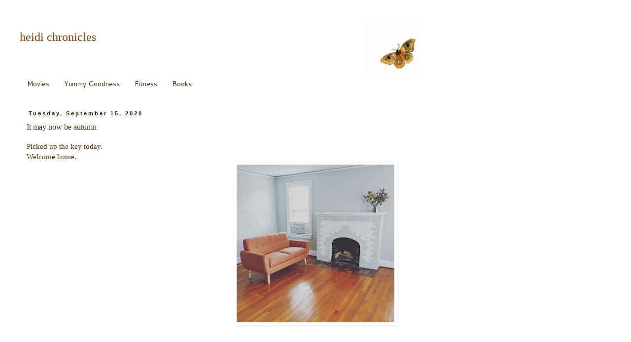

--- FILE ---
content_type: text/html; charset=UTF-8
request_url: https://www.heidichronicles.net/2020/09/it-may-now-be-autumn.html
body_size: 16207
content:
<!DOCTYPE html>
<html class='v2' dir='ltr' xmlns='http://www.w3.org/1999/xhtml' xmlns:b='http://www.google.com/2005/gml/b' xmlns:data='http://www.google.com/2005/gml/data' xmlns:expr='http://www.google.com/2005/gml/expr'>
<head>
<link href='https://www.blogger.com/static/v1/widgets/335934321-css_bundle_v2.css' rel='stylesheet' type='text/css'/>
<meta content='IE=EmulateIE7' http-equiv='X-UA-Compatible'/>
<meta content='width=1100' name='viewport'/>
<meta content='text/html; charset=UTF-8' http-equiv='Content-Type'/>
<meta content='blogger' name='generator'/>
<link href='https://www.heidichronicles.net/favicon.ico' rel='icon' type='image/x-icon'/>
<link href='http://www.heidichronicles.net/2020/09/it-may-now-be-autumn.html' rel='canonical'/>
<link rel="alternate" type="application/atom+xml" title="heidi chronicles - Atom" href="https://www.heidichronicles.net/feeds/posts/default" />
<link rel="alternate" type="application/rss+xml" title="heidi chronicles - RSS" href="https://www.heidichronicles.net/feeds/posts/default?alt=rss" />
<link rel="service.post" type="application/atom+xml" title="heidi chronicles - Atom" href="https://www.blogger.com/feeds/1156389787239629354/posts/default" />

<link rel="alternate" type="application/atom+xml" title="heidi chronicles - Atom" href="https://www.heidichronicles.net/feeds/5130782851596919882/comments/default" />
<!--Can't find substitution for tag [blog.ieCssRetrofitLinks]-->
<link href='https://blogger.googleusercontent.com/img/b/R29vZ2xl/AVvXsEhLTC83PAl9WcukyFae-tZOTh9cnl98VidOfvvhhSbZkPREE6csVRQO9zqCRsaVUxfXmOKcFzPW8Jg2-3CANu80Sp3WfdHAO-wwrdNguTLLImzPdXIaJWxZZlPI891_Maa-P6iM1X0TAGI/s320/IMG_20200915_194950_498.jpg' rel='image_src'/>
<meta content='http://www.heidichronicles.net/2020/09/it-may-now-be-autumn.html' property='og:url'/>
<meta content='It may now be autumn' property='og:title'/>
<meta content='Picked up the key today. Welcome home.' property='og:description'/>
<meta content='https://blogger.googleusercontent.com/img/b/R29vZ2xl/AVvXsEhLTC83PAl9WcukyFae-tZOTh9cnl98VidOfvvhhSbZkPREE6csVRQO9zqCRsaVUxfXmOKcFzPW8Jg2-3CANu80Sp3WfdHAO-wwrdNguTLLImzPdXIaJWxZZlPI891_Maa-P6iM1X0TAGI/w1200-h630-p-k-no-nu/IMG_20200915_194950_498.jpg' property='og:image'/>
<title>heidi chronicles: It may now be autumn</title>
<script type='text/javascript'>

  var _gaq = _gaq || [];
  _gaq.push(['_setAccount', 'UA-35667115-1']);
  _gaq.push(['_setDomainName', 'blogspot.com']);
  _gaq.push(['_setAllowLinker', true]);
  _gaq.push(['_trackPageview']);

  (function() {
    var ga = document.createElement('script'); ga.type = 'text/javascript'; ga.async = true;
    ga.src = ('https:' == document.location.protocol ? 'https://ssl' : 'http://www') + '.google-analytics.com/ga.js';
    var s = document.getElementsByTagName('script')[0]; s.parentNode.insertBefore(ga, s);
  })();

</script>
<style type='text/css'>@font-face{font-family:'Cantarell';font-style:normal;font-weight:400;font-display:swap;src:url(//fonts.gstatic.com/s/cantarell/v18/B50NF7ZDq37KMUvlO015gqJrPqySLbYf.woff2)format('woff2');unicode-range:U+0100-02BA,U+02BD-02C5,U+02C7-02CC,U+02CE-02D7,U+02DD-02FF,U+0304,U+0308,U+0329,U+1D00-1DBF,U+1E00-1E9F,U+1EF2-1EFF,U+2020,U+20A0-20AB,U+20AD-20C0,U+2113,U+2C60-2C7F,U+A720-A7FF;}@font-face{font-family:'Cantarell';font-style:normal;font-weight:400;font-display:swap;src:url(//fonts.gstatic.com/s/cantarell/v18/B50NF7ZDq37KMUvlO015jKJrPqySLQ.woff2)format('woff2');unicode-range:U+0000-00FF,U+0131,U+0152-0153,U+02BB-02BC,U+02C6,U+02DA,U+02DC,U+0304,U+0308,U+0329,U+2000-206F,U+20AC,U+2122,U+2191,U+2193,U+2212,U+2215,U+FEFF,U+FFFD;}</style>
<style id='page-skin-1' type='text/css'><!--
/*
-----------------------------------------------
Blogger Template Style
Name:     Simple
Designer: Blogger
URL:      www.blogger.com
----------------------------------------------- */
/* Content
----------------------------------------------- */
body {
font: normal normal 14px 'Palatino Linotype', Palatino, serif;
color: #572c00;
background: #ffffff none repeat scroll top left;
padding: 0 0 0 0;
}
html body .region-inner {
min-width: 0;
max-width: 100%;
width: auto;
}
h2 {
font-size: 22px;
}
a:link {
text-decoration:none;
color: #ff8304;
}
a:visited {
text-decoration:none;
color: #680000;
}
a:hover {
text-decoration:underline;
color: #990000;
}
.body-fauxcolumn-outer .fauxcolumn-inner {
background: transparent none repeat scroll top left;
_background-image: none;
}
.body-fauxcolumn-outer .cap-top {
position: absolute;
z-index: 1;
height: 400px;
width: 100%;
}
.body-fauxcolumn-outer .cap-top .cap-left {
width: 100%;
background: transparent none repeat-x scroll top left;
_background-image: none;
}
.content-outer {
-moz-box-shadow: 0 0 0 rgba(0, 0, 0, .15);
-webkit-box-shadow: 0 0 0 rgba(0, 0, 0, .15);
-goog-ms-box-shadow: 0 0 0 #333333;
box-shadow: 0 0 0 rgba(0, 0, 0, .15);
margin-bottom: 1px;
}
.content-inner {
padding: 10px 40px;
}
.content-inner {
background-color: #ffffff;
}
/* Header
----------------------------------------------- */
.header-outer {
background: transparent none repeat-x scroll 0 -400px;
_background-image: none;
}
.Header h1 {
font: normal normal 24px Georgia, Utopia, 'Palatino Linotype', Palatino, serif;
color: #8e4600;
text-shadow: 0 0 0 rgba(0, 0, 0, .2);
}
.Header h1 a {
color: #8e4600;
}
.Header .description {
font-size: 18px;
color: #ea9999;
}
.header-inner .Header .titlewrapper {
padding: 22px 0;
}
.header-inner .Header .descriptionwrapper {
padding: 0 0;
}
/* Tabs
----------------------------------------------- */
.tabs-inner .section:first-child {
border-top: 0 solid transparent;
}
.tabs-inner .section:first-child ul {
margin-top: -1px;
border-top: 1px solid transparent;
border-left: 1px solid transparent;
border-right: 1px solid transparent;
}
.tabs-inner .widget ul {
background: transparent none repeat-x scroll 0 -800px;
_background-image: none;
border-bottom: 1px solid transparent;
margin-top: 0;
margin-left: -30px;
margin-right: -30px;
}
.tabs-inner .widget li a {
display: inline-block;
padding: .6em 1em;
font: normal normal 14px Cantarell;
color: #572c00;
border-left: 1px solid #ffffff;
border-right: 1px solid transparent;
}
.tabs-inner .widget li:first-child a {
border-left: none;
}
.tabs-inner .widget li.selected a, .tabs-inner .widget li a:hover {
color: #572c00;
background-color: #eeeeee;
text-decoration: none;
}
/* Columns
----------------------------------------------- */
.main-outer {
border-top: 0 solid transparent;
}
.fauxcolumn-left-outer .fauxcolumn-inner {
border-right: 1px solid transparent;
}
.fauxcolumn-right-outer .fauxcolumn-inner {
border-left: 1px solid transparent;
}
/* Headings
----------------------------------------------- */
div.widget > h2,
div.widget h2.title {
margin: 0 0 1em 0;
font: normal bold 11px 'Trebuchet MS',Trebuchet,Verdana,sans-serif;
color: #4a2500;
}
/* Widgets
----------------------------------------------- */
.widget .zippy {
color: #4a2500;
text-shadow: 2px 2px 1px rgba(0, 0, 0, .1);
}
.widget .popular-posts ul {
list-style: none;
}
/* Posts
----------------------------------------------- */
h2.date-header {
font: normal bold 11px Arial, Tahoma, Helvetica, FreeSans, sans-serif;
}
.date-header span {
background-color: transparent;
color: #2c1701;
padding: 0.4em;
letter-spacing: 3px;
margin: inherit;
}
.main-inner {
padding-top: 35px;
padding-bottom: 65px;
}
.main-inner .column-center-inner {
padding: 0 0;
}
.main-inner .column-center-inner .section {
margin: 0 1em;
}
.post {
margin: 0 0 45px 0;
}
h3.post-title, .comments h4 {
font: normal normal 16px Georgia, Utopia, 'Palatino Linotype', Palatino, serif;
margin: .75em 0 0;
}
.post-body {
font-size: 110%;
line-height: 1.4;
position: relative;
}
.post-body img, .post-body .tr-caption-container, .Profile img, .Image img,
.BlogList .item-thumbnail img {
padding: 2px;
background: transparent;
border: 1px solid transparent;
-moz-box-shadow: 1px 1px 5px rgba(0, 0, 0, .1);
-webkit-box-shadow: 1px 1px 5px rgba(0, 0, 0, .1);
box-shadow: 1px 1px 5px rgba(0, 0, 0, .1);
}
.post-body img, .post-body .tr-caption-container {
padding: 5px;
}
.post-body .tr-caption-container {
color: #572c00;
}
.post-body .tr-caption-container img {
padding: 0;
background: transparent;
border: none;
-moz-box-shadow: 0 0 0 rgba(0, 0, 0, .1);
-webkit-box-shadow: 0 0 0 rgba(0, 0, 0, .1);
box-shadow: 0 0 0 rgba(0, 0, 0, .1);
}
.post-header {
margin: 0 0 1.5em;
line-height: 1.6;
font-size: 90%;
}
.post-footer {
margin: 20px -2px 0;
padding: 5px 10px;
color: #660000;
background-color: transparent;
border-bottom: 1px solid transparent;
line-height: 1.6;
font-size: 90%;
}
#comments .comment-author {
padding-top: 1.5em;
border-top: 1px solid transparent;
background-position: 0 1.5em;
}
#comments .comment-author:first-child {
padding-top: 0;
border-top: none;
}
.avatar-image-container {
margin: .2em 0 0;
}
#comments .avatar-image-container img {
border: 1px solid transparent;
}
/* Comments
----------------------------------------------- */
.comments .comments-content .icon.blog-author {
background-repeat: no-repeat;
background-image: url([data-uri]);
}
.comments .comments-content .loadmore a {
border-top: 1px solid #4a2500;
border-bottom: 1px solid #4a2500;
}
.comments .comment-thread.inline-thread {
background-color: transparent;
}
.comments .continue {
border-top: 2px solid #4a2500;
}
/* Accents
---------------------------------------------- */
.section-columns td.columns-cell {
border-left: 1px solid transparent;
}
.blog-pager {
background: transparent url(//www.blogblog.com/1kt/simple/paging_dot.png) repeat-x scroll top center;
}
.blog-pager-older-link, .home-link,
.blog-pager-newer-link {
background-color: #ffffff;
padding: 5px;
}
.footer-outer {
border-top: 1px dashed #bbbbbb;
}
/* Mobile
----------------------------------------------- */
body.mobile  {
background-size: auto;
}
.mobile .body-fauxcolumn-outer {
background: transparent none repeat scroll top left;
}
.mobile .body-fauxcolumn-outer .cap-top {
background-size: 100% auto;
}
.mobile .content-outer {
-webkit-box-shadow: 0 0 3px rgba(0, 0, 0, .15);
box-shadow: 0 0 3px rgba(0, 0, 0, .15);
}
.mobile .tabs-inner .widget ul {
margin-left: 0;
margin-right: 0;
}
.mobile .post {
margin: 0;
}
.mobile .main-inner .column-center-inner .section {
margin: 0;
}
.mobile .date-header span {
padding: 0.1em 10px;
margin: 0 -10px;
}
.mobile h3.post-title {
margin: 0;
}
.mobile .blog-pager {
background: transparent none no-repeat scroll top center;
}
.mobile .footer-outer {
border-top: none;
}
.mobile .main-inner, .mobile .footer-inner {
background-color: #ffffff;
}
.mobile-index-contents {
color: #572c00;
}
.mobile-link-button {
background-color: #ff8304;
}
.mobile-link-button a:link, .mobile-link-button a:visited {
color: #ff8304;
}
.mobile .tabs-inner .section:first-child {
border-top: none;
}
.mobile .tabs-inner .PageList .widget-content {
background-color: #eeeeee;
color: #572c00;
border-top: 1px solid transparent;
border-bottom: 1px solid transparent;
}
.mobile .tabs-inner .PageList .widget-content .pagelist-arrow {
border-left: 1px solid transparent;
}
blockquote{
display: block;
padding-left: 50px;
background-image: url(//4.bp.blogspot.com/-YNXZWeb3oKI/T70e7eob6yI/AAAAAAAAAy8/3BWft-8FMY8/s1600/OpenQuote.JPG);
background-repeat: no-repeat;
background-position: top left;
font-family:Georgia
}
p{text-indent:25px;}
--></style>
<link href='https://www.blogger.com/dyn-css/authorization.css?targetBlogID=1156389787239629354&amp;zx=c555073f-9b94-4601-a5e5-f03d0a3257d4' media='none' onload='if(media!=&#39;all&#39;)media=&#39;all&#39;' rel='stylesheet'/><noscript><link href='https://www.blogger.com/dyn-css/authorization.css?targetBlogID=1156389787239629354&amp;zx=c555073f-9b94-4601-a5e5-f03d0a3257d4' rel='stylesheet'/></noscript>
<meta name='google-adsense-platform-account' content='ca-host-pub-1556223355139109'/>
<meta name='google-adsense-platform-domain' content='blogspot.com'/>

<!-- data-ad-client=ca-pub-6624072308641529 -->

</head>
<body class='loading variant-simplysimple'>
<div class='navbar no-items section' id='navbar'>
</div>
<div class='body-fauxcolumns'>
<div class='fauxcolumn-outer body-fauxcolumn-outer'>
<div class='cap-top'>
<div class='cap-left'></div>
<div class='cap-right'></div>
</div>
<div class='fauxborder-left'>
<div class='fauxborder-right'></div>
<div class='fauxcolumn-inner'>
</div>
</div>
<div class='cap-bottom'>
<div class='cap-left'></div>
<div class='cap-right'></div>
</div>
</div>
</div>
<div class='content'>
<div class='content-fauxcolumns'>
<div class='fauxcolumn-outer content-fauxcolumn-outer'>
<div class='cap-top'>
<div class='cap-left'></div>
<div class='cap-right'></div>
</div>
<div class='fauxborder-left'>
<div class='fauxborder-right'></div>
<div class='fauxcolumn-inner'>
</div>
</div>
<div class='cap-bottom'>
<div class='cap-left'></div>
<div class='cap-right'></div>
</div>
</div>
</div>
<div class='content-outer'>
<div class='content-cap-top cap-top'>
<div class='cap-left'></div>
<div class='cap-right'></div>
</div>
<div class='fauxborder-left content-fauxborder-left'>
<div class='fauxborder-right content-fauxborder-right'></div>
<div class='content-inner'>
<header>
<div class='header-outer'>
<div class='header-cap-top cap-top'>
<div class='cap-left'></div>
<div class='cap-right'></div>
</div>
<div class='fauxborder-left header-fauxborder-left'>
<div class='fauxborder-right header-fauxborder-right'></div>
<div class='region-inner header-inner'>
<div class='header section' id='header'><div class='widget Header' data-version='1' id='Header1'>
<div id='header-inner' style='background-image: url("https://blogger.googleusercontent.com/img/a/AVvXsEgOuGdzhhqx7cWlgIrkgvwaTcYOBg-iuJ1dlJkYr9ec4Ss4h6hHxXI3VZbcOCNBINEmE0M1lWuao2OEP-q2NyHoS_3i7yc8bEeF8SMMGDWUhh2C6bDWt_VsaTMf9uPgKDo_eAt5MOiZUmY13n71_0EHxbXhW3G73ZbmtrlDqnRD-suUPria7p8s-z2l=s820"); background-position: left; width: 820px; min-height: 112px; _height: 112px; background-repeat: no-repeat; '>
<div class='titlewrapper' style='background: transparent'>
<h1 class='title' style='background: transparent; border-width: 0px'>
<a href='https://www.heidichronicles.net/'>
heidi chronicles
</a>
</h1>
</div>
<div class='descriptionwrapper'>
<p class='description'><span>
</span></p>
</div>
</div>
</div></div>
</div>
</div>
<div class='header-cap-bottom cap-bottom'>
<div class='cap-left'></div>
<div class='cap-right'></div>
</div>
</div>
</header>
<div class='tabs-outer'>
<div class='tabs-cap-top cap-top'>
<div class='cap-left'></div>
<div class='cap-right'></div>
</div>
<div class='fauxborder-left tabs-fauxborder-left'>
<div class='fauxborder-right tabs-fauxborder-right'></div>
<div class='region-inner tabs-inner'>
<div class='tabs section' id='crosscol'><div class='widget LinkList' data-version='1' id='LinkList3'>
<div class='widget-content'>
<ul>
<li><a href='http://www.heidichronicles.net/p/best-of-movies.html'>Movies</a></li>
<li><a href='http://yummygoodness.heidichronicles.net/'>Yummy Goodness</a></li>
<li><a href='http://fitness.heidichronicles.net/'>Fitness</a></li>
<li><a href='https://ourshelfnotes.blogspot.com/'>Books</a></li>
</ul>
<div class='clear'></div>
</div>
</div></div>
<div class='tabs no-items section' id='crosscol-overflow'></div>
</div>
</div>
<div class='tabs-cap-bottom cap-bottom'>
<div class='cap-left'></div>
<div class='cap-right'></div>
</div>
</div>
<div class='main-outer'>
<div class='main-cap-top cap-top'>
<div class='cap-left'></div>
<div class='cap-right'></div>
</div>
<div class='fauxborder-left main-fauxborder-left'>
<div class='fauxborder-right main-fauxborder-right'></div>
<div class='region-inner main-inner'>
<div class='columns fauxcolumns'>
<div class='fauxcolumn-outer fauxcolumn-center-outer'>
<div class='cap-top'>
<div class='cap-left'></div>
<div class='cap-right'></div>
</div>
<div class='fauxborder-left'>
<div class='fauxborder-right'></div>
<div class='fauxcolumn-inner'>
</div>
</div>
<div class='cap-bottom'>
<div class='cap-left'></div>
<div class='cap-right'></div>
</div>
</div>
<div class='fauxcolumn-outer fauxcolumn-left-outer'>
<div class='cap-top'>
<div class='cap-left'></div>
<div class='cap-right'></div>
</div>
<div class='fauxborder-left'>
<div class='fauxborder-right'></div>
<div class='fauxcolumn-inner'>
</div>
</div>
<div class='cap-bottom'>
<div class='cap-left'></div>
<div class='cap-right'></div>
</div>
</div>
<div class='fauxcolumn-outer fauxcolumn-right-outer'>
<div class='cap-top'>
<div class='cap-left'></div>
<div class='cap-right'></div>
</div>
<div class='fauxborder-left'>
<div class='fauxborder-right'></div>
<div class='fauxcolumn-inner'>
</div>
</div>
<div class='cap-bottom'>
<div class='cap-left'></div>
<div class='cap-right'></div>
</div>
</div>
<!-- corrects IE6 width calculation -->
<div class='columns-inner'>
<div class='column-center-outer'>
<div class='column-center-inner'>
<div class='main section' id='main'><div class='widget Blog' data-version='1' id='Blog1'>
<div class='blog-posts hfeed'>

          <div class="date-outer">
        
<h2 class='date-header'><span>Tuesday, September 15, 2020</span></h2>

          <div class="date-posts">
        
<div class='post-outer'>
<div class='post hentry' itemprop='blogPost' itemscope='itemscope' itemtype='http://schema.org/BlogPosting'>
<meta content='https://blogger.googleusercontent.com/img/b/R29vZ2xl/AVvXsEhLTC83PAl9WcukyFae-tZOTh9cnl98VidOfvvhhSbZkPREE6csVRQO9zqCRsaVUxfXmOKcFzPW8Jg2-3CANu80Sp3WfdHAO-wwrdNguTLLImzPdXIaJWxZZlPI891_Maa-P6iM1X0TAGI/s72-c/IMG_20200915_194950_498.jpg' itemprop='image_url'/>
<a name='5130782851596919882'></a>
<h3 class='post-title entry-title' itemprop='name'>
It may now be autumn
</h3>
<div class='post-header'>
<div class='post-header-line-1'></div>
</div>
<div class='post-body entry-content' id='post-body-5130782851596919882' itemprop='description articleBody'>
Picked up the key today.<div>Welcome home.</div><div class="separator" style="clear: both; text-align: center;"><a href="https://blogger.googleusercontent.com/img/b/R29vZ2xl/AVvXsEhLTC83PAl9WcukyFae-tZOTh9cnl98VidOfvvhhSbZkPREE6csVRQO9zqCRsaVUxfXmOKcFzPW8Jg2-3CANu80Sp3WfdHAO-wwrdNguTLLImzPdXIaJWxZZlPI891_Maa-P6iM1X0TAGI/s2821/IMG_20200915_194950_498.jpg" imageanchor="1" style="margin-left: 1em; margin-right: 1em;"><img border="0" data-original-height="2821" data-original-width="2821" height="320" src="https://blogger.googleusercontent.com/img/b/R29vZ2xl/AVvXsEhLTC83PAl9WcukyFae-tZOTh9cnl98VidOfvvhhSbZkPREE6csVRQO9zqCRsaVUxfXmOKcFzPW8Jg2-3CANu80Sp3WfdHAO-wwrdNguTLLImzPdXIaJWxZZlPI891_Maa-P6iM1X0TAGI/s320/IMG_20200915_194950_498.jpg" /></a></div><br /><div><br /></div>
<div style='clear: both;'></div>
</div>
<div class='post-footer'>
<div class='post-footer-line post-footer-line-1'><span class='post-author vcard'>
love &amp; peace,
<span class='fn' itemprop='author' itemscope='itemscope' itemtype='http://schema.org/Person'>
<meta content='1156389787239629354' itemprop='articleBody/aiaBlogId'/>
<meta content='5130782851596919882' itemprop='articleBody/aiaPostId'/>
<span itemprop='name'>Heidi</span>
</span>
</span>
<div class='post-share-buttons goog-inline-block'>
<a class='goog-inline-block share-button sb-email' href='https://www.blogger.com/share-post.g?blogID=1156389787239629354&postID=5130782851596919882&target=email' target='_blank' title='Email This'><span class='share-button-link-text'>Email This</span></a><a class='goog-inline-block share-button sb-blog' href='https://www.blogger.com/share-post.g?blogID=1156389787239629354&postID=5130782851596919882&target=blog' onclick='window.open(this.href, "_blank", "height=270,width=475"); return false;' target='_blank' title='BlogThis!'><span class='share-button-link-text'>BlogThis!</span></a><a class='goog-inline-block share-button sb-twitter' href='https://www.blogger.com/share-post.g?blogID=1156389787239629354&postID=5130782851596919882&target=twitter' target='_blank' title='Share to X'><span class='share-button-link-text'>Share to X</span></a><a class='goog-inline-block share-button sb-facebook' href='https://www.blogger.com/share-post.g?blogID=1156389787239629354&postID=5130782851596919882&target=facebook' onclick='window.open(this.href, "_blank", "height=430,width=640"); return false;' target='_blank' title='Share to Facebook'><span class='share-button-link-text'>Share to Facebook</span></a><a class='goog-inline-block share-button sb-pinterest' href='https://www.blogger.com/share-post.g?blogID=1156389787239629354&postID=5130782851596919882&target=pinterest' target='_blank' title='Share to Pinterest'><span class='share-button-link-text'>Share to Pinterest</span></a>
</div>
</div>
<div class='post-footer-line post-footer-line-2'><span class='post-labels'>
see others about:
<a href='https://www.heidichronicles.net/search/label/home' rel='tag'>home</a>,
<a href='https://www.heidichronicles.net/search/label/Roanoke' rel='tag'>Roanoke</a>,
<a href='https://www.heidichronicles.net/search/label/September' rel='tag'>September</a>,
<a href='https://www.heidichronicles.net/search/label/September%2015' rel='tag'>September 15</a>
</span>
<span class='post-icons'>
<span class='item-control blog-admin pid-1087258795'>
<a href='https://www.blogger.com/post-edit.g?blogID=1156389787239629354&postID=5130782851596919882&from=pencil' title='Edit Post'>
<img alt='' class='icon-action' height='18' src='https://resources.blogblog.com/img/icon18_edit_allbkg.gif' width='18'/>
</a>
</span>
</span>
</div>
<div class='post-footer-line post-footer-line-3'></div>
</div>
</div>
<div class='comments' id='comments'>
<a name='comments'></a>
</div>
</div>

        </div></div>
      
</div>
<div class='blog-pager' id='blog-pager'>
<span id='blog-pager-newer-link'>
<a class='blog-pager-newer-link' href='https://www.heidichronicles.net/2020/09/rip-rbg.html' id='Blog1_blog-pager-newer-link' title='Newer Post'>Newer Post</a>
</span>
<span id='blog-pager-older-link'>
<a class='blog-pager-older-link' href='https://www.heidichronicles.net/2020/09/candles.html' id='Blog1_blog-pager-older-link' title='Older Post'>Older Post</a>
</span>
<a class='home-link' href='https://www.heidichronicles.net/'>Home</a>
</div>
<div class='clear'></div>
<div class='post-feeds'>
</div>
</div></div>
</div>
</div>
<div class='column-left-outer'>
<div class='column-left-inner'>
<aside>
</aside>
</div>
</div>
<div class='column-right-outer'>
<div class='column-right-inner'>
<aside>
<div class='sidebar section' id='sidebar-right-1'><div class='widget HTML' data-version='1' id='HTML5'>
<h2 class='title'>Refresh to See a New One.</h2>
<div class='widget-content'>
<script type="text/javascript" language="Javascript">
<!-- Copyright 2018 Bontrager Connection, LLC
// Javascript generated at http://www.willmaster.com/
var DivStyleA = ' style="display: block; "';
var DivStyleB = ' style="display: none; "';
var FortuneCookieNumber = -1;
function NoRepeatCookie1527095950(n) {
var s = String(n);
var cookiecontent = '';
if(document.cookie.length > 0) {
	var cookiename = "Cookie1527095950=";
	var cookiebegin = document.cookie.indexOf(cookiename);
	var cookieend = 0;
	if(cookiebegin > -1) {
		cookiebegin += cookiename.length;
		cookieend = document.cookie.indexOf(";",cookiebegin);
		if(cookieend < cookiebegin) { cookieend = document.cookie.length; }
		cookiecontent = document.cookie.substring(cookiebegin,cookieend);
		}
	}
if(cookiecontent == s) { return false; }
document.cookie = "Cookie1527095950=" + s + ';';
return true;
} // function NoRepeatCookie1527095950()
document.writeln('<div id="FortuneCookie"');
document.writeln(DivStyleA);
document.writeln('>');
document.writeln('<a href="javascr' + 'ipt:OpenFortuneCookie();">');
document.writeln('Facts about Chuck Norris');
document.writeln('</a>');
document.writeln('</div>');
function OpenFortuneCookie() {
document.getElementById("FortuneCookie").style.display = "none";
var ThisCookieFortuneItem = Math.floor(Math.random() * 12);
while(NoRepeatCookie1527095950(ThisCookieFortuneItem) != true) { ThisCookieFortuneItem = Math.floor(Math.random() * 12); }
eval('document.getElementById("FortuneCookie' + ThisCookieFortuneItem + '").style.display = "block";');
}
FortuneCookieNumber++;
document.writeln('<div id="FortuneCookie0"');
document.writeln(DivStyleB);
document.writeln('>');
document.writeln('Superman wears Chuck Norris pajamas.');
document.writeln('</div>');
FortuneCookieNumber++;
document.writeln('<div id="FortuneCookie1"');
document.writeln(DivStyleB);
document.writeln('>');
document.writeln('When the boogeyman goes to sleep, he checks his closet for Chuck Norris.');
document.writeln('</div>');
FortuneCookieNumber++;
document.writeln('<div id="FortuneCookie2"');
document.writeln(DivStyleB);
document.writeln('>');
document.writeln('Chuck Norris doesn\'t read books. He stares them down until he gets the information he wants.');
document.writeln('</div>');
FortuneCookieNumber++;
document.writeln('<div id="FortuneCookie3"');
document.writeln(DivStyleB);
document.writeln('>');
document.writeln('Chuck Norris is the reason Waldo is hiding.');
document.writeln('</div>');
FortuneCookieNumber++;
document.writeln('<div id="FortuneCookie4"');
document.writeln(DivStyleB);
document.writeln('>');
document.writeln('Chuck Norris counted to infinity.\n');
document.writeln('Twice.');
document.writeln('</div>');
FortuneCookieNumber++;
document.writeln('<div id="FortuneCookie5"');
document.writeln(DivStyleB);
document.writeln('>');
document.writeln('Chuck Norris knows who John Galt is.');
document.writeln('</div>');
FortuneCookieNumber++;
document.writeln('<div id="FortuneCookie6"');
document.writeln(DivStyleB);
document.writeln('>');
document.writeln('Chuck Norris can slam a revolving door.');
document.writeln('</div>');
FortuneCookieNumber++;
document.writeln('<div id="FortuneCookie7"');
document.writeln(DivStyleB);
document.writeln('>');
document.writeln('Chuck Norris can divide by zero.');
document.writeln('</div>');
FortuneCookieNumber++;
document.writeln('<div id="FortuneCookie8"');
document.writeln(DivStyleB);
document.writeln('>');
document.writeln('Chuck Norris is what Willis was talkin\' about.');
document.writeln('</div>');
FortuneCookieNumber++;
document.writeln('<div id="FortuneCookie9"');
document.writeln(DivStyleB);
document.writeln('>');
document.writeln('If you spell Chuck Norris in scrabble, you win. \n');
document.writeln('Forever.');
document.writeln('</div>');
FortuneCookieNumber++;
document.writeln('<div id="FortuneCookie10"');
document.writeln(DivStyleB);
document.writeln('>');
document.writeln('Chuck Norris\' tears cure cancer.\n');
document.writeln('It\'s a pity he never cries.');
document.writeln('</div>');
FortuneCookieNumber++;
document.writeln('<div id="FortuneCookie11"');
document.writeln(DivStyleB);
document.writeln('>');
document.writeln('Lightening never strikes the same place twice because Chuck Norris is looking for it.');
document.writeln('</div>');
//-->
</script>
</div>
<div class='clear'></div>
</div><div class='widget HTML' data-version='1' id='HTML3'>
<h2 class='title'>T M W W 21</h2>
<div class='widget-content'>
<!doctype html>


<style>
p {
  text-align: center;
  font-size: 20px;
color: orange;
}
</style>



<p id="demo"></p>

<script>
// Set the date we're counting down to
var countDownDate = new Date("June 12, 2021 16:00:00").getTime();

// Update the count down every 1 second
var x = setInterval(function() {

    // Get todays date and time
    var now = new Date().getTime();
    
    // Find the distance between now an the count down date
    var distance = countDownDate - now;
    
    // Time calculations for days, hours, minutes and seconds
    var days = Math.floor(distance / (1000 * 60 * 60 * 24));
    var hours = Math.floor((distance % (1000 * 60 * 60 * 24)) / (1000 * 60 * 60));
    var minutes = Math.floor((distance % (1000 * 60 * 60)) / (1000 * 60));
    var seconds = Math.floor((distance % (1000 * 60)) / 1000);
    
    // Output the result in an element with id="demo"
    document.getElementById("demo").innerHTML = days + "d " + hours + "h "
    + minutes + "m " + seconds + "s ";
    
    // If the count down is over, write some text 
    if (distance < 0) {
        clearInterval(x);
        document.getElementById("demo").innerHTML = "EXPIRED";
    }
}, 1000);
</script>


</!doctype>
</div>
<div class='clear'></div>
</div>
<div class='widget Image' data-version='1' id='Image1'>
<div class='widget-content'>
<img alt='' height='113' id='Image1_img' src='https://blogger.googleusercontent.com/img/b/R29vZ2xl/AVvXsEiaI6q5tq21lfcgu46dpqt8RoebBMe_ASRgHtuJp5ZtTuwEgKFosJ98OG_umN4Dg9tM4M0yfPeUxXyDDXMtffwGOf48PX1trW6QsjaaP2hJgLIP-pRXzNqck5HbWyyp0Cj3c84Fm-_vbdw/s150/SelfPortraitWarhol.jpg' width='150'/>
<br/>
</div>
<div class='clear'></div>
</div><div class='widget Text' data-version='1' id='Text1'>
<div class='widget-content'>
<span style="font-weight: normal;">1. </span><b>Loyalty</b>.<br />2. <b>Forbearance</b>: self-control towards others.<br />3. <b>Hardihood</b>.<br />4. <b>Generosity</b>: not just a simple matter of giving away what one has, but "Largitas in a man caused him to set no store on greed or gifts, and to have nothing but contempt for bribes."<br />5. <b>Benevolence</b>. The Davidic ethic: It is the strongest quality of the preudomme - benevolence of the strong toward the weak.<br />6. <b>Honor</b>: honor is achieved by living up to the ideal of the preudomme and pursuing the qualities and behavior listed above.<div><span style="font-weight: normal;">7. </span><b>Championship</b>: everywhere and always be the champion of the Right and the Good against Injustice and Evil.<br /></div>
</div>
<div class='clear'></div>
</div><div class='widget Label' data-version='1' id='Label1'>
<h2>Categories</h2>
<div class='widget-content cloud-label-widget-content'>
<span class='label-size label-size-3'>
<a dir='ltr' href='https://www.heidichronicles.net/search/label/AIDS'>AIDS</a>
</span>
<span class='label-size label-size-2'>
<a dir='ltr' href='https://www.heidichronicles.net/search/label/Appalachian%20Trail'>Appalachian Trail</a>
</span>
<span class='label-size label-size-3'>
<a dir='ltr' href='https://www.heidichronicles.net/search/label/Art'>Art</a>
</span>
<span class='label-size label-size-2'>
<a dir='ltr' href='https://www.heidichronicles.net/search/label/Bagels'>Bagels</a>
</span>
<span class='label-size label-size-4'>
<a dir='ltr' href='https://www.heidichronicles.net/search/label/Baking'>Baking</a>
</span>
<span class='label-size label-size-1'>
<a dir='ltr' href='https://www.heidichronicles.net/search/label/Bernie'>Bernie</a>
</span>
<span class='label-size label-size-2'>
<a dir='ltr' href='https://www.heidichronicles.net/search/label/Boomers'>Boomers</a>
</span>
<span class='label-size label-size-3'>
<a dir='ltr' href='https://www.heidichronicles.net/search/label/Card%20of%20the%20day'>Card of the day</a>
</span>
<span class='label-size label-size-3'>
<a dir='ltr' href='https://www.heidichronicles.net/search/label/Christmas'>Christmas</a>
</span>
<span class='label-size label-size-3'>
<a dir='ltr' href='https://www.heidichronicles.net/search/label/Conference'>Conference</a>
</span>
<span class='label-size label-size-1'>
<a dir='ltr' href='https://www.heidichronicles.net/search/label/Dragon%27s%20Tooth'>Dragon&#39;s Tooth</a>
</span>
<span class='label-size label-size-3'>
<a dir='ltr' href='https://www.heidichronicles.net/search/label/Ethan'>Ethan</a>
</span>
<span class='label-size label-size-2'>
<a dir='ltr' href='https://www.heidichronicles.net/search/label/Friday'>Friday</a>
</span>
<span class='label-size label-size-1'>
<a dir='ltr' href='https://www.heidichronicles.net/search/label/GWS518'>GWS518</a>
</span>
<span class='label-size label-size-3'>
<a dir='ltr' href='https://www.heidichronicles.net/search/label/Gen%20X'>Gen X</a>
</span>
<span class='label-size label-size-3'>
<a dir='ltr' href='https://www.heidichronicles.net/search/label/Graeme'>Graeme</a>
</span>
<span class='label-size label-size-3'>
<a dir='ltr' href='https://www.heidichronicles.net/search/label/Gws539'>Gws539</a>
</span>
<span class='label-size label-size-1'>
<a dir='ltr' href='https://www.heidichronicles.net/search/label/Jessica%20Jones'>Jessica Jones</a>
</span>
<span class='label-size label-size-3'>
<a dir='ltr' href='https://www.heidichronicles.net/search/label/Lao%20Tzu'>Lao Tzu</a>
</span>
<span class='label-size label-size-2'>
<a dir='ltr' href='https://www.heidichronicles.net/search/label/Le%20Guin'>Le Guin</a>
</span>
<span class='label-size label-size-1'>
<a dir='ltr' href='https://www.heidichronicles.net/search/label/Marvel'>Marvel</a>
</span>
<span class='label-size label-size-4'>
<a dir='ltr' href='https://www.heidichronicles.net/search/label/Matzner'>Matzner</a>
</span>
<span class='label-size label-size-3'>
<a dir='ltr' href='https://www.heidichronicles.net/search/label/Mental%20health'>Mental health</a>
</span>
<span class='label-size label-size-2'>
<a dir='ltr' href='https://www.heidichronicles.net/search/label/Millennials'>Millennials</a>
</span>
<span class='label-size label-size-1'>
<a dir='ltr' href='https://www.heidichronicles.net/search/label/Mordor'>Mordor</a>
</span>
<span class='label-size label-size-3'>
<a dir='ltr' href='https://www.heidichronicles.net/search/label/NF'>NF</a>
</span>
<span class='label-size label-size-3'>
<a dir='ltr' href='https://www.heidichronicles.net/search/label/Netflix'>Netflix</a>
</span>
<span class='label-size label-size-2'>
<a dir='ltr' href='https://www.heidichronicles.net/search/label/Nothing'>Nothing</a>
</span>
<span class='label-size label-size-2'>
<a dir='ltr' href='https://www.heidichronicles.net/search/label/Paladin'>Paladin</a>
</span>
<span class='label-size label-size-3'>
<a dir='ltr' href='https://www.heidichronicles.net/search/label/Picture%20of%20the%20Day'>Picture of the Day</a>
</span>
<span class='label-size label-size-2'>
<a dir='ltr' href='https://www.heidichronicles.net/search/label/Pilates'>Pilates</a>
</span>
<span class='label-size label-size-2'>
<a dir='ltr' href='https://www.heidichronicles.net/search/label/Profiles%20in%20greatness%20and%20courage'>Profiles in greatness and courage</a>
</span>
<span class='label-size label-size-4'>
<a dir='ltr' href='https://www.heidichronicles.net/search/label/Quotes'>Quotes</a>
</span>
<span class='label-size label-size-2'>
<a dir='ltr' href='https://www.heidichronicles.net/search/label/Seven%20Summits%20of%20Roanoke'>Seven Summits of Roanoke</a>
</span>
<span class='label-size label-size-3'>
<a dir='ltr' href='https://www.heidichronicles.net/search/label/Snow'>Snow</a>
</span>
<span class='label-size label-size-3'>
<a dir='ltr' href='https://www.heidichronicles.net/search/label/Tao%20Te%20Ching'>Tao Te Ching</a>
</span>
<span class='label-size label-size-4'>
<a dir='ltr' href='https://www.heidichronicles.net/search/label/Taoism'>Taoism</a>
</span>
<span class='label-size label-size-2'>
<a dir='ltr' href='https://www.heidichronicles.net/search/label/The%20Road'>The Road</a>
</span>
<span class='label-size label-size-4'>
<a dir='ltr' href='https://www.heidichronicles.net/search/label/Thesis'>Thesis</a>
</span>
<span class='label-size label-size-2'>
<a dir='ltr' href='https://www.heidichronicles.net/search/label/Top%20Ten'>Top Ten</a>
</span>
<span class='label-size label-size-5'>
<a dir='ltr' href='https://www.heidichronicles.net/search/label/Vivian'>Vivian</a>
</span>
<span class='label-size label-size-3'>
<a dir='ltr' href='https://www.heidichronicles.net/search/label/Weights'>Weights</a>
</span>
<span class='label-size label-size-3'>
<a dir='ltr' href='https://www.heidichronicles.net/search/label/Wonder%20Woman'>Wonder Woman</a>
</span>
<span class='label-size label-size-2'>
<a dir='ltr' href='https://www.heidichronicles.net/search/label/Work%20environments'>Work environments</a>
</span>
<span class='label-size label-size-3'>
<a dir='ltr' href='https://www.heidichronicles.net/search/label/Workouts'>Workouts</a>
</span>
<span class='label-size label-size-3'>
<a dir='ltr' href='https://www.heidichronicles.net/search/label/Yoga'>Yoga</a>
</span>
<span class='label-size label-size-3'>
<a dir='ltr' href='https://www.heidichronicles.net/search/label/Zen'>Zen</a>
</span>
<span class='label-size label-size-2'>
<a dir='ltr' href='https://www.heidichronicles.net/search/label/amazon'>amazon</a>
</span>
<span class='label-size label-size-3'>
<a dir='ltr' href='https://www.heidichronicles.net/search/label/autumn'>autumn</a>
</span>
<span class='label-size label-size-1'>
<a dir='ltr' href='https://www.heidichronicles.net/search/label/bees'>bees</a>
</span>
<span class='label-size label-size-4'>
<a dir='ltr' href='https://www.heidichronicles.net/search/label/books'>books</a>
</span>
<span class='label-size label-size-3'>
<a dir='ltr' href='https://www.heidichronicles.net/search/label/bread'>bread</a>
</span>
<span class='label-size label-size-4'>
<a dir='ltr' href='https://www.heidichronicles.net/search/label/challenge'>challenge</a>
</span>
<span class='label-size label-size-3'>
<a dir='ltr' href='https://www.heidichronicles.net/search/label/cookies'>cookies</a>
</span>
<span class='label-size label-size-4'>
<a dir='ltr' href='https://www.heidichronicles.net/search/label/cooking'>cooking</a>
</span>
<span class='label-size label-size-2'>
<a dir='ltr' href='https://www.heidichronicles.net/search/label/economics'>economics</a>
</span>
<span class='label-size label-size-4'>
<a dir='ltr' href='https://www.heidichronicles.net/search/label/economy'>economy</a>
</span>
<span class='label-size label-size-2'>
<a dir='ltr' href='https://www.heidichronicles.net/search/label/election'>election</a>
</span>
<span class='label-size label-size-2'>
<a dir='ltr' href='https://www.heidichronicles.net/search/label/election%20day'>election day</a>
</span>
<span class='label-size label-size-3'>
<a dir='ltr' href='https://www.heidichronicles.net/search/label/energy'>energy</a>
</span>
<span class='label-size label-size-1'>
<a dir='ltr' href='https://www.heidichronicles.net/search/label/etiquette'>etiquette</a>
</span>
<span class='label-size label-size-2'>
<a dir='ltr' href='https://www.heidichronicles.net/search/label/evil'>evil</a>
</span>
<span class='label-size label-size-4'>
<a dir='ltr' href='https://www.heidichronicles.net/search/label/family'>family</a>
</span>
<span class='label-size label-size-3'>
<a dir='ltr' href='https://www.heidichronicles.net/search/label/fitness'>fitness</a>
</span>
<span class='label-size label-size-4'>
<a dir='ltr' href='https://www.heidichronicles.net/search/label/food'>food</a>
</span>
<span class='label-size label-size-1'>
<a dir='ltr' href='https://www.heidichronicles.net/search/label/friday%20five'>friday five</a>
</span>
<span class='label-size label-size-2'>
<a dir='ltr' href='https://www.heidichronicles.net/search/label/gadget'>gadget</a>
</span>
<span class='label-size label-size-4'>
<a dir='ltr' href='https://www.heidichronicles.net/search/label/gender'>gender</a>
</span>
<span class='label-size label-size-3'>
<a dir='ltr' href='https://www.heidichronicles.net/search/label/grandin%20village'>grandin village</a>
</span>
<span class='label-size label-size-4'>
<a dir='ltr' href='https://www.heidichronicles.net/search/label/gym'>gym</a>
</span>
<span class='label-size label-size-3'>
<a dir='ltr' href='https://www.heidichronicles.net/search/label/health'>health</a>
</span>
<span class='label-size label-size-4'>
<a dir='ltr' href='https://www.heidichronicles.net/search/label/heidi'>heidi</a>
</span>
<span class='label-size label-size-3'>
<a dir='ltr' href='https://www.heidichronicles.net/search/label/heroes'>heroes</a>
</span>
<span class='label-size label-size-3'>
<a dir='ltr' href='https://www.heidichronicles.net/search/label/hiking'>hiking</a>
</span>
<span class='label-size label-size-3'>
<a dir='ltr' href='https://www.heidichronicles.net/search/label/holidays'>holidays</a>
</span>
<span class='label-size label-size-4'>
<a dir='ltr' href='https://www.heidichronicles.net/search/label/home'>home</a>
</span>
<span class='label-size label-size-3'>
<a dir='ltr' href='https://www.heidichronicles.net/search/label/house'>house</a>
</span>
<span class='label-size label-size-2'>
<a dir='ltr' href='https://www.heidichronicles.net/search/label/humor'>humor</a>
</span>
<span class='label-size label-size-1'>
<a dir='ltr' href='https://www.heidichronicles.net/search/label/if'>if</a>
</span>
<span class='label-size label-size-2'>
<a dir='ltr' href='https://www.heidichronicles.net/search/label/injuries'>injuries</a>
</span>
<span class='label-size label-size-4'>
<a dir='ltr' href='https://www.heidichronicles.net/search/label/knitting'>knitting</a>
</span>
<span class='label-size label-size-3'>
<a dir='ltr' href='https://www.heidichronicles.net/search/label/knotwork'>knotwork</a>
</span>
<span class='label-size label-size-2'>
<a dir='ltr' href='https://www.heidichronicles.net/search/label/leadership'>leadership</a>
</span>
<span class='label-size label-size-4'>
<a dir='ltr' href='https://www.heidichronicles.net/search/label/libraries'>libraries</a>
</span>
<span class='label-size label-size-3'>
<a dir='ltr' href='https://www.heidichronicles.net/search/label/library%20day'>library day</a>
</span>
<span class='label-size label-size-5'>
<a dir='ltr' href='https://www.heidichronicles.net/search/label/love'>love</a>
</span>
<span class='label-size label-size-1'>
<a dir='ltr' href='https://www.heidichronicles.net/search/label/manners'>manners</a>
</span>
<span class='label-size label-size-3'>
<a dir='ltr' href='https://www.heidichronicles.net/search/label/men'>men</a>
</span>
<span class='label-size label-size-3'>
<a dir='ltr' href='https://www.heidichronicles.net/search/label/mindfulness'>mindfulness</a>
</span>
<span class='label-size label-size-3'>
<a dir='ltr' href='https://www.heidichronicles.net/search/label/minimalism'>minimalism</a>
</span>
<span class='label-size label-size-2'>
<a dir='ltr' href='https://www.heidichronicles.net/search/label/morgan%20freeman'>morgan freeman</a>
</span>
<span class='label-size label-size-4'>
<a dir='ltr' href='https://www.heidichronicles.net/search/label/movies'>movies</a>
</span>
<span class='label-size label-size-2'>
<a dir='ltr' href='https://www.heidichronicles.net/search/label/museums'>museums</a>
</span>
<span class='label-size label-size-5'>
<a dir='ltr' href='https://www.heidichronicles.net/search/label/music'>music</a>
</span>
<span class='label-size label-size-3'>
<a dir='ltr' href='https://www.heidichronicles.net/search/label/night%20sky'>night sky</a>
</span>
<span class='label-size label-size-2'>
<a dir='ltr' href='https://www.heidichronicles.net/search/label/office%20space'>office space</a>
</span>
<span class='label-size label-size-1'>
<a dir='ltr' href='https://www.heidichronicles.net/search/label/organizing'>organizing</a>
</span>
<span class='label-size label-size-2'>
<a dir='ltr' href='https://www.heidichronicles.net/search/label/papers'>papers</a>
</span>
<span class='label-size label-size-5'>
<a dir='ltr' href='https://www.heidichronicles.net/search/label/peace'>peace</a>
</span>
<span class='label-size label-size-3'>
<a dir='ltr' href='https://www.heidichronicles.net/search/label/personal%20finance'>personal finance</a>
</span>
<span class='label-size label-size-4'>
<a dir='ltr' href='https://www.heidichronicles.net/search/label/philosophy'>philosophy</a>
</span>
<span class='label-size label-size-3'>
<a dir='ltr' href='https://www.heidichronicles.net/search/label/pictures'>pictures</a>
</span>
<span class='label-size label-size-2'>
<a dir='ltr' href='https://www.heidichronicles.net/search/label/progressives'>progressives</a>
</span>
<span class='label-size label-size-3'>
<a dir='ltr' href='https://www.heidichronicles.net/search/label/projects'>projects</a>
</span>
<span class='label-size label-size-3'>
<a dir='ltr' href='https://www.heidichronicles.net/search/label/public%20health'>public health</a>
</span>
<span class='label-size label-size-4'>
<a dir='ltr' href='https://www.heidichronicles.net/search/label/public%20policy'>public policy</a>
</span>
<span class='label-size label-size-1'>
<a dir='ltr' href='https://www.heidichronicles.net/search/label/quidditch'>quidditch</a>
</span>
<span class='label-size label-size-2'>
<a dir='ltr' href='https://www.heidichronicles.net/search/label/rant'>rant</a>
</span>
<span class='label-size label-size-4'>
<a dir='ltr' href='https://www.heidichronicles.net/search/label/rants'>rants</a>
</span>
<span class='label-size label-size-3'>
<a dir='ltr' href='https://www.heidichronicles.net/search/label/road%20trip'>road trip</a>
</span>
<span class='label-size label-size-3'>
<a dir='ltr' href='https://www.heidichronicles.net/search/label/selfwork'>selfwork</a>
</span>
<span class='label-size label-size-3'>
<a dir='ltr' href='https://www.heidichronicles.net/search/label/summer'>summer</a>
</span>
<span class='label-size label-size-3'>
<a dir='ltr' href='https://www.heidichronicles.net/search/label/television'>television</a>
</span>
<span class='label-size label-size-2'>
<a dir='ltr' href='https://www.heidichronicles.net/search/label/the%20way'>the way</a>
</span>
<span class='label-size label-size-2'>
<a dir='ltr' href='https://www.heidichronicles.net/search/label/unions'>unions</a>
</span>
<span class='label-size label-size-2'>
<a dir='ltr' href='https://www.heidichronicles.net/search/label/wages'>wages</a>
</span>
<span class='label-size label-size-3'>
<a dir='ltr' href='https://www.heidichronicles.net/search/label/walking'>walking</a>
</span>
<span class='label-size label-size-4'>
<a dir='ltr' href='https://www.heidichronicles.net/search/label/weekends'>weekends</a>
</span>
<span class='label-size label-size-4'>
<a dir='ltr' href='https://www.heidichronicles.net/search/label/women'>women</a>
</span>
<span class='label-size label-size-3'>
<a dir='ltr' href='https://www.heidichronicles.net/search/label/work'>work</a>
</span>
<span class='label-size label-size-2'>
<a dir='ltr' href='https://www.heidichronicles.net/search/label/workplace'>workplace</a>
</span>
<span class='label-size label-size-5'>
<a dir='ltr' href='https://www.heidichronicles.net/search/label/writing'>writing</a>
</span>
<div class='clear'></div>
</div>
</div><div class='widget Image' data-version='1' id='Image2'>
<div class='widget-content'>
<img alt='' height='44' id='Image2_img' src='https://blogger.googleusercontent.com/img/b/R29vZ2xl/AVvXsEiI1E9iEOiqXoQeWIoHqFMdltX83kD6SnB2gRFK6-K1E-k5Yhqof6b7egKixRR_s7zOdGn5gkpBP_dtB60l5_4QXQ9hzuZSUyllMPTD3ldRZIpEFUeHZF0ni_cmaO9Zda_RtqQksSkVfao/s220/GardeningIsCool.JPG' width='220'/>
<br/>
</div>
<div class='clear'></div>
</div><div class='widget FeaturedPost' data-version='1' id='FeaturedPost1'>
<h2 class='title'>Featured Post</h2>
<div class='post-summary'>
<h3><a href='https://www.heidichronicles.net/2020/04/pink-moon.html'>Pink Moon</a></h3>
<p>
     The bad news: You&#39;re falling through the air with no parachute. The good news: There&#39;s no ground.   &#160; &#160; &#160;&#8212; Chögyam Trungpa  
</p>
<img class='image' src='https://blogger.googleusercontent.com/img/b/R29vZ2xl/AVvXsEhXkXw38LjIFJRG_HAi3dxRDaQ2-nGHqI66BHdYltDTLulPgKHNqyKB63pFr8RvgSV1JCITQJKJIsC6q3AXwsQVRdF4dFDnUl8d7RRgByD9CN8SCOeFMGSdsn497-wV7YHbiN62SRFcJcs/s320/pinkmoon.jpg'/>
</div>
<style type='text/css'>
    .image {
      width: 100%;
    }
  </style>
<div class='clear'></div>
</div><div class='widget HTML' data-version='1' id='HTML2'>
<div class='widget-content'>
<br/><br/><a href="http://www.innergeek.us"><img src="https://lh3.googleusercontent.com/blogger_img_proxy/AEn0k_s02-y8t6b3auQpm2IE2PCzLLgMGfhZhR0RStmgegtBsEIilsQGP3I3PNKTDxD8-NciSQziY3oRZQEzUgSiUho6BjOcFDR0AWZQa4zxOWRtmr__DyHY_vcaog=s0-d" alt="i am a geek goddess" border="0"></a><br />
<u>2022</u>
Version 3.1
GC/H/LS/P/U d+ s+: a++ C+++$ UL++++@ P+ L++>$ E-@ !W+++$ N+++>$ o+++$ !K w$ !O- M V PS++$ PE- Y++ PGP t+@ !5 X R+++ tv b+>$ DI+ !D--- G++++ e+++(++++)>++++ h+ r* x++++>----- <br />

<u>2020</u>
Version: 3.1
GC/H/LS/L/P/SS/U d>+ s+>+: a++ C++ UL+++ P+ L+ E- W+++ N o+++ K+ w--- O M+ V+ PS+++$ PE--$ Y++ PGP+ t+ 5 X+ R+++ tv b++++$ DI+++ D--- G++++ e+++>++++ h+>- r* x---
<br />
<u>2018</u>
GH/LS/P/SS d+ s+: a+ C++$ UL+ P+ L+ E- W+++ N o K+ !w-- O- M V PS+++ PE-- Y+ PGP t+ 5 X+ R+ tv-- b+++ DI+++ D--- G++++ e+++ h r- z++ <br />
<u>2012</u><br />
GH/IT/LS/L/M/P/TW d+$ s+:- a+ C++$ P+ L++ E--- W++ N+ K w+ M+ V(-) PS++ PE-- Y++ PGP t+ !5 X+ R+ (!)tv b++ DI++ D--- G+++(+) e+++>+++++ h- r++ x+++++
</div>
<div class='clear'></div>
</div><div class='widget Image' data-version='1' id='Image3'>
<h2>/.</h2>
<div class='widget-content'>
<img alt='/.' height='122' id='Image3_img' src='https://blogger.googleusercontent.com/img/b/R29vZ2xl/AVvXsEiGnFojcJEnI94GxTd9YKYejXih0FfefBB1Kyddrl1G4Uhqz53vmI-jVRu1YBOD3x7SlmxEgBSKgJ0LLDHI0fwthwASF2sTtD3Lb5T_tmpjkQf39CyJpif6pgbwlfgF8PsFj643PS2AkKo/s1600/MySlashdotKarmaIsExcellent.PNG' width='298'/>
<br/>
</div>
<div class='clear'></div>
</div></div>
</aside>
</div>
</div>
</div>
<div style='clear: both'></div>
<!-- columns -->
</div>
<!-- main -->
</div>
</div>
<div class='main-cap-bottom cap-bottom'>
<div class='cap-left'></div>
<div class='cap-right'></div>
</div>
</div>
<footer>
<div class='footer-outer'>
<div class='footer-cap-top cap-top'>
<div class='cap-left'></div>
<div class='cap-right'></div>
</div>
<div class='fauxborder-left footer-fauxborder-left'>
<div class='fauxborder-right footer-fauxborder-right'></div>
<div class='region-inner footer-inner'>
<div class='foot section' id='footer-1'><div class='widget Image' data-version='1' id='Image4'>
<div class='widget-content'>
<img alt='' height='108' id='Image4_img' src='https://blogger.googleusercontent.com/img/b/R29vZ2xl/AVvXsEj1aPFmNtTDwh21KrXaM5-AkPbDp3oramOhO6bIwr4wEVIeuRa_7mNRGJK21D1eKT4qmncp7KBE8PtsLh2GDjljlkdUFg5yf9nMzB10eHQ1rolxBIjX9Xk57KIiMhlnfy2LkdnqB0cR-tU/s910/Eyes_DarkStroke2.jpg' width='576'/>
<br/>
</div>
<div class='clear'></div>
</div><div class='widget Stats' data-version='1' id='Stats1'>
<div class='widget-content'>
<div id='Stats1_content' style='display: none;'>
<script src='https://www.gstatic.com/charts/loader.js' type='text/javascript'></script>
<span id='Stats1_sparklinespan' style='display:inline-block; width:75px; height:30px'></span>
<span class='counter-wrapper text-counter-wrapper' id='Stats1_totalCount'>
</span>
<div class='clear'></div>
</div>
</div>
</div><div class='widget BlogArchive' data-version='1' id='BlogArchive1'>
<h2>Previously on Heidi Chronicles</h2>
<div class='widget-content'>
<div id='ArchiveList'>
<div id='BlogArchive1_ArchiveList'>
<select id='BlogArchive1_ArchiveMenu'>
<option value=''>Previously on Heidi Chronicles</option>
<option value='https://www.heidichronicles.net/2026/01/'>January (2)</option>
<option value='https://www.heidichronicles.net/2025/12/'>December (1)</option>
<option value='https://www.heidichronicles.net/2025/11/'>November (1)</option>
<option value='https://www.heidichronicles.net/2025/10/'>October (2)</option>
<option value='https://www.heidichronicles.net/2025/09/'>September (1)</option>
<option value='https://www.heidichronicles.net/2025/08/'>August (2)</option>
<option value='https://www.heidichronicles.net/2025/07/'>July (6)</option>
<option value='https://www.heidichronicles.net/2025/06/'>June (4)</option>
<option value='https://www.heidichronicles.net/2025/05/'>May (4)</option>
<option value='https://www.heidichronicles.net/2025/04/'>April (8)</option>
<option value='https://www.heidichronicles.net/2025/03/'>March (6)</option>
<option value='https://www.heidichronicles.net/2025/02/'>February (9)</option>
<option value='https://www.heidichronicles.net/2025/01/'>January (7)</option>
<option value='https://www.heidichronicles.net/2024/12/'>December (17)</option>
<option value='https://www.heidichronicles.net/2024/11/'>November (5)</option>
<option value='https://www.heidichronicles.net/2024/10/'>October (6)</option>
<option value='https://www.heidichronicles.net/2024/09/'>September (6)</option>
<option value='https://www.heidichronicles.net/2024/08/'>August (3)</option>
<option value='https://www.heidichronicles.net/2024/07/'>July (7)</option>
<option value='https://www.heidichronicles.net/2024/06/'>June (2)</option>
<option value='https://www.heidichronicles.net/2024/05/'>May (6)</option>
<option value='https://www.heidichronicles.net/2024/04/'>April (5)</option>
<option value='https://www.heidichronicles.net/2024/03/'>March (3)</option>
<option value='https://www.heidichronicles.net/2024/02/'>February (7)</option>
<option value='https://www.heidichronicles.net/2024/01/'>January (7)</option>
<option value='https://www.heidichronicles.net/2023/12/'>December (2)</option>
<option value='https://www.heidichronicles.net/2023/11/'>November (1)</option>
<option value='https://www.heidichronicles.net/2023/10/'>October (4)</option>
<option value='https://www.heidichronicles.net/2023/09/'>September (5)</option>
<option value='https://www.heidichronicles.net/2023/08/'>August (5)</option>
<option value='https://www.heidichronicles.net/2023/07/'>July (13)</option>
<option value='https://www.heidichronicles.net/2023/06/'>June (18)</option>
<option value='https://www.heidichronicles.net/2023/05/'>May (7)</option>
<option value='https://www.heidichronicles.net/2023/04/'>April (6)</option>
<option value='https://www.heidichronicles.net/2023/02/'>February (2)</option>
<option value='https://www.heidichronicles.net/2023/01/'>January (6)</option>
<option value='https://www.heidichronicles.net/2022/12/'>December (10)</option>
<option value='https://www.heidichronicles.net/2022/11/'>November (17)</option>
<option value='https://www.heidichronicles.net/2022/10/'>October (8)</option>
<option value='https://www.heidichronicles.net/2022/09/'>September (9)</option>
<option value='https://www.heidichronicles.net/2022/08/'>August (7)</option>
<option value='https://www.heidichronicles.net/2022/07/'>July (3)</option>
<option value='https://www.heidichronicles.net/2022/06/'>June (7)</option>
<option value='https://www.heidichronicles.net/2022/05/'>May (14)</option>
<option value='https://www.heidichronicles.net/2022/04/'>April (5)</option>
<option value='https://www.heidichronicles.net/2022/03/'>March (8)</option>
<option value='https://www.heidichronicles.net/2022/02/'>February (5)</option>
<option value='https://www.heidichronicles.net/2022/01/'>January (15)</option>
<option value='https://www.heidichronicles.net/2021/12/'>December (11)</option>
<option value='https://www.heidichronicles.net/2021/11/'>November (13)</option>
<option value='https://www.heidichronicles.net/2021/10/'>October (6)</option>
<option value='https://www.heidichronicles.net/2021/09/'>September (3)</option>
<option value='https://www.heidichronicles.net/2021/08/'>August (10)</option>
<option value='https://www.heidichronicles.net/2021/07/'>July (12)</option>
<option value='https://www.heidichronicles.net/2021/06/'>June (16)</option>
<option value='https://www.heidichronicles.net/2021/05/'>May (16)</option>
<option value='https://www.heidichronicles.net/2021/04/'>April (25)</option>
<option value='https://www.heidichronicles.net/2021/03/'>March (29)</option>
<option value='https://www.heidichronicles.net/2021/02/'>February (13)</option>
<option value='https://www.heidichronicles.net/2021/01/'>January (21)</option>
<option value='https://www.heidichronicles.net/2020/12/'>December (29)</option>
<option value='https://www.heidichronicles.net/2020/11/'>November (15)</option>
<option value='https://www.heidichronicles.net/2020/10/'>October (17)</option>
<option value='https://www.heidichronicles.net/2020/09/'>September (16)</option>
<option value='https://www.heidichronicles.net/2020/08/'>August (27)</option>
<option value='https://www.heidichronicles.net/2020/07/'>July (25)</option>
<option value='https://www.heidichronicles.net/2020/06/'>June (26)</option>
<option value='https://www.heidichronicles.net/2020/05/'>May (19)</option>
<option value='https://www.heidichronicles.net/2020/04/'>April (14)</option>
<option value='https://www.heidichronicles.net/2020/03/'>March (9)</option>
<option value='https://www.heidichronicles.net/2020/02/'>February (19)</option>
<option value='https://www.heidichronicles.net/2020/01/'>January (19)</option>
<option value='https://www.heidichronicles.net/2019/12/'>December (9)</option>
<option value='https://www.heidichronicles.net/2019/11/'>November (7)</option>
<option value='https://www.heidichronicles.net/2019/10/'>October (2)</option>
<option value='https://www.heidichronicles.net/2019/07/'>July (1)</option>
<option value='https://www.heidichronicles.net/2019/06/'>June (3)</option>
<option value='https://www.heidichronicles.net/2019/05/'>May (1)</option>
<option value='https://www.heidichronicles.net/2019/04/'>April (3)</option>
<option value='https://www.heidichronicles.net/2019/03/'>March (3)</option>
<option value='https://www.heidichronicles.net/2019/02/'>February (7)</option>
<option value='https://www.heidichronicles.net/2019/01/'>January (14)</option>
<option value='https://www.heidichronicles.net/2018/12/'>December (14)</option>
<option value='https://www.heidichronicles.net/2018/11/'>November (18)</option>
<option value='https://www.heidichronicles.net/2018/10/'>October (10)</option>
<option value='https://www.heidichronicles.net/2018/09/'>September (19)</option>
<option value='https://www.heidichronicles.net/2018/08/'>August (21)</option>
<option value='https://www.heidichronicles.net/2018/07/'>July (31)</option>
<option value='https://www.heidichronicles.net/2018/06/'>June (12)</option>
<option value='https://www.heidichronicles.net/2018/05/'>May (9)</option>
<option value='https://www.heidichronicles.net/2018/04/'>April (3)</option>
<option value='https://www.heidichronicles.net/2018/03/'>March (1)</option>
<option value='https://www.heidichronicles.net/2018/02/'>February (4)</option>
<option value='https://www.heidichronicles.net/2018/01/'>January (10)</option>
<option value='https://www.heidichronicles.net/2017/12/'>December (21)</option>
<option value='https://www.heidichronicles.net/2017/11/'>November (11)</option>
<option value='https://www.heidichronicles.net/2017/10/'>October (10)</option>
<option value='https://www.heidichronicles.net/2017/09/'>September (5)</option>
<option value='https://www.heidichronicles.net/2017/08/'>August (17)</option>
<option value='https://www.heidichronicles.net/2017/07/'>July (13)</option>
<option value='https://www.heidichronicles.net/2017/06/'>June (24)</option>
<option value='https://www.heidichronicles.net/2017/05/'>May (22)</option>
<option value='https://www.heidichronicles.net/2017/04/'>April (27)</option>
<option value='https://www.heidichronicles.net/2017/03/'>March (32)</option>
<option value='https://www.heidichronicles.net/2017/02/'>February (34)</option>
<option value='https://www.heidichronicles.net/2017/01/'>January (19)</option>
<option value='https://www.heidichronicles.net/2016/12/'>December (28)</option>
<option value='https://www.heidichronicles.net/2016/11/'>November (26)</option>
<option value='https://www.heidichronicles.net/2016/10/'>October (11)</option>
<option value='https://www.heidichronicles.net/2016/09/'>September (3)</option>
<option value='https://www.heidichronicles.net/2016/08/'>August (34)</option>
<option value='https://www.heidichronicles.net/2016/07/'>July (36)</option>
<option value='https://www.heidichronicles.net/2016/06/'>June (25)</option>
<option value='https://www.heidichronicles.net/2016/05/'>May (16)</option>
<option value='https://www.heidichronicles.net/2016/04/'>April (21)</option>
<option value='https://www.heidichronicles.net/2016/03/'>March (17)</option>
<option value='https://www.heidichronicles.net/2016/02/'>February (21)</option>
<option value='https://www.heidichronicles.net/2016/01/'>January (20)</option>
<option value='https://www.heidichronicles.net/2015/12/'>December (25)</option>
<option value='https://www.heidichronicles.net/2015/11/'>November (25)</option>
<option value='https://www.heidichronicles.net/2015/10/'>October (10)</option>
<option value='https://www.heidichronicles.net/2015/09/'>September (4)</option>
<option value='https://www.heidichronicles.net/2015/07/'>July (4)</option>
<option value='https://www.heidichronicles.net/2015/06/'>June (11)</option>
<option value='https://www.heidichronicles.net/2015/05/'>May (15)</option>
<option value='https://www.heidichronicles.net/2015/04/'>April (5)</option>
<option value='https://www.heidichronicles.net/2015/03/'>March (12)</option>
<option value='https://www.heidichronicles.net/2015/02/'>February (17)</option>
<option value='https://www.heidichronicles.net/2015/01/'>January (11)</option>
<option value='https://www.heidichronicles.net/2014/12/'>December (3)</option>
<option value='https://www.heidichronicles.net/2014/11/'>November (1)</option>
<option value='https://www.heidichronicles.net/2014/10/'>October (1)</option>
<option value='https://www.heidichronicles.net/2014/09/'>September (5)</option>
<option value='https://www.heidichronicles.net/2014/08/'>August (1)</option>
<option value='https://www.heidichronicles.net/2014/07/'>July (7)</option>
<option value='https://www.heidichronicles.net/2014/06/'>June (4)</option>
<option value='https://www.heidichronicles.net/2014/05/'>May (3)</option>
<option value='https://www.heidichronicles.net/2014/04/'>April (4)</option>
<option value='https://www.heidichronicles.net/2014/03/'>March (8)</option>
<option value='https://www.heidichronicles.net/2014/02/'>February (10)</option>
<option value='https://www.heidichronicles.net/2014/01/'>January (2)</option>
<option value='https://www.heidichronicles.net/2013/12/'>December (4)</option>
<option value='https://www.heidichronicles.net/2013/09/'>September (2)</option>
<option value='https://www.heidichronicles.net/2013/08/'>August (3)</option>
<option value='https://www.heidichronicles.net/2013/07/'>July (3)</option>
<option value='https://www.heidichronicles.net/2013/06/'>June (10)</option>
<option value='https://www.heidichronicles.net/2013/05/'>May (14)</option>
<option value='https://www.heidichronicles.net/2013/04/'>April (13)</option>
<option value='https://www.heidichronicles.net/2013/03/'>March (6)</option>
<option value='https://www.heidichronicles.net/2013/02/'>February (15)</option>
<option value='https://www.heidichronicles.net/2013/01/'>January (23)</option>
<option value='https://www.heidichronicles.net/2012/12/'>December (32)</option>
<option value='https://www.heidichronicles.net/2012/11/'>November (27)</option>
<option value='https://www.heidichronicles.net/2012/10/'>October (25)</option>
<option value='https://www.heidichronicles.net/2012/09/'>September (25)</option>
<option value='https://www.heidichronicles.net/2012/08/'>August (18)</option>
<option value='https://www.heidichronicles.net/2012/07/'>July (10)</option>
<option value='https://www.heidichronicles.net/2012/06/'>June (6)</option>
<option value='https://www.heidichronicles.net/2012/05/'>May (10)</option>
<option value='https://www.heidichronicles.net/2012/03/'>March (2)</option>
<option value='https://www.heidichronicles.net/2012/02/'>February (3)</option>
<option value='https://www.heidichronicles.net/2012/01/'>January (4)</option>
<option value='https://www.heidichronicles.net/2011/12/'>December (11)</option>
<option value='https://www.heidichronicles.net/2011/11/'>November (3)</option>
<option value='https://www.heidichronicles.net/2011/10/'>October (2)</option>
<option value='https://www.heidichronicles.net/2011/08/'>August (2)</option>
<option value='https://www.heidichronicles.net/2011/05/'>May (3)</option>
<option value='https://www.heidichronicles.net/2011/04/'>April (5)</option>
<option value='https://www.heidichronicles.net/2011/03/'>March (1)</option>
<option value='https://www.heidichronicles.net/2011/02/'>February (2)</option>
<option value='https://www.heidichronicles.net/2011/01/'>January (4)</option>
<option value='https://www.heidichronicles.net/2010/12/'>December (4)</option>
<option value='https://www.heidichronicles.net/2010/11/'>November (2)</option>
<option value='https://www.heidichronicles.net/2010/10/'>October (1)</option>
<option value='https://www.heidichronicles.net/2010/09/'>September (3)</option>
<option value='https://www.heidichronicles.net/2010/06/'>June (2)</option>
<option value='https://www.heidichronicles.net/2010/03/'>March (2)</option>
<option value='https://www.heidichronicles.net/2010/01/'>January (1)</option>
<option value='https://www.heidichronicles.net/2009/12/'>December (9)</option>
<option value='https://www.heidichronicles.net/2009/11/'>November (4)</option>
<option value='https://www.heidichronicles.net/2009/10/'>October (17)</option>
<option value='https://www.heidichronicles.net/2009/09/'>September (4)</option>
<option value='https://www.heidichronicles.net/2009/08/'>August (3)</option>
<option value='https://www.heidichronicles.net/2009/07/'>July (4)</option>
<option value='https://www.heidichronicles.net/2009/06/'>June (17)</option>
<option value='https://www.heidichronicles.net/2009/05/'>May (1)</option>
<option value='https://www.heidichronicles.net/2009/04/'>April (4)</option>
<option value='https://www.heidichronicles.net/2009/03/'>March (6)</option>
<option value='https://www.heidichronicles.net/2009/02/'>February (3)</option>
<option value='https://www.heidichronicles.net/2009/01/'>January (2)</option>
<option value='https://www.heidichronicles.net/2008/12/'>December (7)</option>
<option value='https://www.heidichronicles.net/2008/11/'>November (8)</option>
<option value='https://www.heidichronicles.net/2008/10/'>October (6)</option>
<option value='https://www.heidichronicles.net/2008/09/'>September (12)</option>
<option value='https://www.heidichronicles.net/2008/08/'>August (15)</option>
<option value='https://www.heidichronicles.net/2008/07/'>July (7)</option>
<option value='https://www.heidichronicles.net/2008/06/'>June (11)</option>
<option value='https://www.heidichronicles.net/2008/05/'>May (5)</option>
<option value='https://www.heidichronicles.net/2008/04/'>April (5)</option>
<option value='https://www.heidichronicles.net/2008/03/'>March (3)</option>
<option value='https://www.heidichronicles.net/2008/02/'>February (6)</option>
<option value='https://www.heidichronicles.net/2008/01/'>January (9)</option>
<option value='https://www.heidichronicles.net/2007/12/'>December (2)</option>
<option value='https://www.heidichronicles.net/2007/11/'>November (7)</option>
<option value='https://www.heidichronicles.net/2007/10/'>October (11)</option>
<option value='https://www.heidichronicles.net/2007/09/'>September (2)</option>
<option value='https://www.heidichronicles.net/2007/08/'>August (2)</option>
<option value='https://www.heidichronicles.net/2007/07/'>July (5)</option>
<option value='https://www.heidichronicles.net/2007/06/'>June (7)</option>
<option value='https://www.heidichronicles.net/2007/05/'>May (8)</option>
<option value='https://www.heidichronicles.net/2007/04/'>April (1)</option>
<option value='https://www.heidichronicles.net/2007/03/'>March (10)</option>
<option value='https://www.heidichronicles.net/2007/02/'>February (3)</option>
<option value='https://www.heidichronicles.net/2005/07/'>July (1)</option>
<option value='https://www.heidichronicles.net/1990/10/'>October (2)</option>
<option value='https://www.heidichronicles.net/1990/01/'>January (1)</option>
</select>
</div>
</div>
<div class='clear'></div>
</div>
</div><div class='widget LinkList' data-version='1' id='LinkList4'>
<h2>Need even more?</h2>
<div class='widget-content'>
<ul>
<li><a href='http://theheidipage.blogspot.com/'>chronicle 2005-2007</a></li>
</ul>
<div class='clear'></div>
</div>
</div><div class='widget HTML' data-version='1' id='HTML4'>
<h2 class='title'>Do it with class</h2>
<div class='widget-content'>
<a href="https://www.heidichronicles.net/p/i-am-lawful-good-elf-paladin-7th-level.html">My D&D Character Sheet</a><br />
<b>Paladins</b> take their adventures seriously, and even a mundane mission is, in the heart of the paladin, a personal test an opportunity to demonstrate bravery, to learn tactics, and to find ways to do good. Divine power protects these warriors of virtue, warding off harm, protecting from disease, healing, and guarding against fear. The paladin can also direct this power to help others, healing wounds or curing diseases, and also use it to destroy evil. Experienced paladins can smite evil foes and turn away undead. A paladin's Wisdom score should be high, as this determines the maximum spell level that they can cast. Many of the paladin's special abilities also benefit from a high Charisma score.<br /><br /><br />Find out <a href="http://www.easydamus.com/character.html" target="mt">What Kind of Dungeons and Dragons Character Would You Be?</a>, courtesy of Easydamus
</div>
<div class='clear'></div>
</div><div class='widget LinkList' data-version='1' id='LinkList1'>
<h2>Worth Reading</h2>
<div class='widget-content'>
<ul>
<li><a href='http://www.shen-nong.com/eng/front/index.html'>TCM</a></li>
<li><a href='http://healcorner.com/tcm-wake-feel-ill-certain-time-day/'>TCM Clock</a></li>
<li><a href='https://docs.google.com/document/d/1e1ezc9IAHLyhigWG7LwEoDpgcaJRmCZOXgSZRiwROBg/edit?usp=sharing'>Tao Te Ching</a></li>
<li><a href='http://knitheidiknit.blogspot.com/'>Knit Heidi Knit</a></li>
<li><a href='http://newhopeacres.blogspot.com/'>Yummy Goodness</a></li>
</ul>
<div class='clear'></div>
</div>
</div><div class='widget HTML' data-version='1' id='HTML1'>
<div class='widget-content'>
<div id="w8f37d39d208ffff0d0383443f01ff196"></div><script type="text/javascript" charset="UTF-8" src="//www.librarything.com/widget_get.php?userid=heidilove&amp;theID=w8f37d39d208ffff0d0383443f01ff196"></script><noscript><a href="http://www.librarything.com/profile/heidilove">My Library</a> at <a href="http://www.librarything.com">LibraryThing</a></noscript>
</div>
<div class='clear'></div>
</div></div>
<!-- outside of the include in order to lock Attribution widget -->
<div class='foot section' id='footer-3'><div class='widget Attribution' data-version='1' id='Attribution1'>
<div class='widget-content' style='text-align: center;'>
&#169; Heidi Schmidt 2005-today. Simple theme. Powered by <a href='https://www.blogger.com' target='_blank'>Blogger</a>.
</div>
<div class='clear'></div>
</div></div>
</div>
</div>
<div class='footer-cap-bottom cap-bottom'>
<div class='cap-left'></div>
<div class='cap-right'></div>
</div>
</div>
</footer>
<!-- content -->
</div>
</div>
<div class='content-cap-bottom cap-bottom'>
<div class='cap-left'></div>
<div class='cap-right'></div>
</div>
</div>
</div>
<script type='text/javascript'>
    window.setTimeout(function() {
        document.body.className = document.body.className.replace('loading', '');
      }, 10);
  </script>

<script type="text/javascript" src="https://www.blogger.com/static/v1/widgets/2028843038-widgets.js"></script>
<script type='text/javascript'>
window['__wavt'] = 'AOuZoY7u4F8jSAmSgHK7zgufrCrmJPyRlg:1769221063457';_WidgetManager._Init('//www.blogger.com/rearrange?blogID\x3d1156389787239629354','//www.heidichronicles.net/2020/09/it-may-now-be-autumn.html','1156389787239629354');
_WidgetManager._SetDataContext([{'name': 'blog', 'data': {'blogId': '1156389787239629354', 'title': 'heidi chronicles', 'url': 'https://www.heidichronicles.net/2020/09/it-may-now-be-autumn.html', 'canonicalUrl': 'http://www.heidichronicles.net/2020/09/it-may-now-be-autumn.html', 'homepageUrl': 'https://www.heidichronicles.net/', 'searchUrl': 'https://www.heidichronicles.net/search', 'canonicalHomepageUrl': 'http://www.heidichronicles.net/', 'blogspotFaviconUrl': 'https://www.heidichronicles.net/favicon.ico', 'bloggerUrl': 'https://www.blogger.com', 'hasCustomDomain': true, 'httpsEnabled': true, 'enabledCommentProfileImages': true, 'gPlusViewType': 'FILTERED_POSTMOD', 'adultContent': false, 'analyticsAccountNumber': '', 'encoding': 'UTF-8', 'locale': 'en', 'localeUnderscoreDelimited': 'en', 'languageDirection': 'ltr', 'isPrivate': false, 'isMobile': false, 'isMobileRequest': false, 'mobileClass': '', 'isPrivateBlog': false, 'isDynamicViewsAvailable': true, 'feedLinks': '\x3clink rel\x3d\x22alternate\x22 type\x3d\x22application/atom+xml\x22 title\x3d\x22heidi chronicles - Atom\x22 href\x3d\x22https://www.heidichronicles.net/feeds/posts/default\x22 /\x3e\n\x3clink rel\x3d\x22alternate\x22 type\x3d\x22application/rss+xml\x22 title\x3d\x22heidi chronicles - RSS\x22 href\x3d\x22https://www.heidichronicles.net/feeds/posts/default?alt\x3drss\x22 /\x3e\n\x3clink rel\x3d\x22service.post\x22 type\x3d\x22application/atom+xml\x22 title\x3d\x22heidi chronicles - Atom\x22 href\x3d\x22https://www.blogger.com/feeds/1156389787239629354/posts/default\x22 /\x3e\n\n\x3clink rel\x3d\x22alternate\x22 type\x3d\x22application/atom+xml\x22 title\x3d\x22heidi chronicles - Atom\x22 href\x3d\x22https://www.heidichronicles.net/feeds/5130782851596919882/comments/default\x22 /\x3e\n', 'meTag': '', 'adsenseClientId': 'ca-pub-6624072308641529', 'adsenseHostId': 'ca-host-pub-1556223355139109', 'adsenseHasAds': false, 'adsenseAutoAds': false, 'boqCommentIframeForm': true, 'loginRedirectParam': '', 'view': '', 'dynamicViewsCommentsSrc': '//www.blogblog.com/dynamicviews/4224c15c4e7c9321/js/comments.js', 'dynamicViewsScriptSrc': '//www.blogblog.com/dynamicviews/6e0d22adcfa5abea', 'plusOneApiSrc': 'https://apis.google.com/js/platform.js', 'disableGComments': true, 'interstitialAccepted': false, 'sharing': {'platforms': [{'name': 'Get link', 'key': 'link', 'shareMessage': 'Get link', 'target': ''}, {'name': 'Facebook', 'key': 'facebook', 'shareMessage': 'Share to Facebook', 'target': 'facebook'}, {'name': 'BlogThis!', 'key': 'blogThis', 'shareMessage': 'BlogThis!', 'target': 'blog'}, {'name': 'X', 'key': 'twitter', 'shareMessage': 'Share to X', 'target': 'twitter'}, {'name': 'Pinterest', 'key': 'pinterest', 'shareMessage': 'Share to Pinterest', 'target': 'pinterest'}, {'name': 'Email', 'key': 'email', 'shareMessage': 'Email', 'target': 'email'}], 'disableGooglePlus': true, 'googlePlusShareButtonWidth': 0, 'googlePlusBootstrap': '\x3cscript type\x3d\x22text/javascript\x22\x3ewindow.___gcfg \x3d {\x27lang\x27: \x27en\x27};\x3c/script\x3e'}, 'hasCustomJumpLinkMessage': false, 'jumpLinkMessage': 'Read more', 'pageType': 'item', 'postId': '5130782851596919882', 'postImageThumbnailUrl': 'https://blogger.googleusercontent.com/img/b/R29vZ2xl/AVvXsEhLTC83PAl9WcukyFae-tZOTh9cnl98VidOfvvhhSbZkPREE6csVRQO9zqCRsaVUxfXmOKcFzPW8Jg2-3CANu80Sp3WfdHAO-wwrdNguTLLImzPdXIaJWxZZlPI891_Maa-P6iM1X0TAGI/s72-c/IMG_20200915_194950_498.jpg', 'postImageUrl': 'https://blogger.googleusercontent.com/img/b/R29vZ2xl/AVvXsEhLTC83PAl9WcukyFae-tZOTh9cnl98VidOfvvhhSbZkPREE6csVRQO9zqCRsaVUxfXmOKcFzPW8Jg2-3CANu80Sp3WfdHAO-wwrdNguTLLImzPdXIaJWxZZlPI891_Maa-P6iM1X0TAGI/s320/IMG_20200915_194950_498.jpg', 'pageName': 'It may now be autumn', 'pageTitle': 'heidi chronicles: It may now be autumn'}}, {'name': 'features', 'data': {}}, {'name': 'messages', 'data': {'edit': 'Edit', 'linkCopiedToClipboard': 'Link copied to clipboard!', 'ok': 'Ok', 'postLink': 'Post Link'}}, {'name': 'template', 'data': {'name': 'custom', 'localizedName': 'Custom', 'isResponsive': false, 'isAlternateRendering': false, 'isCustom': true, 'variant': 'simplysimple', 'variantId': 'simplysimple'}}, {'name': 'view', 'data': {'classic': {'name': 'classic', 'url': '?view\x3dclassic'}, 'flipcard': {'name': 'flipcard', 'url': '?view\x3dflipcard'}, 'magazine': {'name': 'magazine', 'url': '?view\x3dmagazine'}, 'mosaic': {'name': 'mosaic', 'url': '?view\x3dmosaic'}, 'sidebar': {'name': 'sidebar', 'url': '?view\x3dsidebar'}, 'snapshot': {'name': 'snapshot', 'url': '?view\x3dsnapshot'}, 'timeslide': {'name': 'timeslide', 'url': '?view\x3dtimeslide'}, 'isMobile': false, 'title': 'It may now be autumn', 'description': 'Picked up the key today. Welcome home.', 'featuredImage': 'https://blogger.googleusercontent.com/img/b/R29vZ2xl/AVvXsEhLTC83PAl9WcukyFae-tZOTh9cnl98VidOfvvhhSbZkPREE6csVRQO9zqCRsaVUxfXmOKcFzPW8Jg2-3CANu80Sp3WfdHAO-wwrdNguTLLImzPdXIaJWxZZlPI891_Maa-P6iM1X0TAGI/s320/IMG_20200915_194950_498.jpg', 'url': 'https://www.heidichronicles.net/2020/09/it-may-now-be-autumn.html', 'type': 'item', 'isSingleItem': true, 'isMultipleItems': false, 'isError': false, 'isPage': false, 'isPost': true, 'isHomepage': false, 'isArchive': false, 'isLabelSearch': false, 'postId': 5130782851596919882}}]);
_WidgetManager._RegisterWidget('_HeaderView', new _WidgetInfo('Header1', 'header', document.getElementById('Header1'), {}, 'displayModeFull'));
_WidgetManager._RegisterWidget('_LinkListView', new _WidgetInfo('LinkList3', 'crosscol', document.getElementById('LinkList3'), {}, 'displayModeFull'));
_WidgetManager._RegisterWidget('_BlogView', new _WidgetInfo('Blog1', 'main', document.getElementById('Blog1'), {'cmtInteractionsEnabled': false, 'lightboxEnabled': true, 'lightboxModuleUrl': 'https://www.blogger.com/static/v1/jsbin/4049919853-lbx.js', 'lightboxCssUrl': 'https://www.blogger.com/static/v1/v-css/828616780-lightbox_bundle.css'}, 'displayModeFull'));
_WidgetManager._RegisterWidget('_HTMLView', new _WidgetInfo('HTML5', 'sidebar-right-1', document.getElementById('HTML5'), {}, 'displayModeFull'));
_WidgetManager._RegisterWidget('_HTMLView', new _WidgetInfo('HTML3', 'sidebar-right-1', document.getElementById('HTML3'), {}, 'displayModeFull'));
_WidgetManager._RegisterWidget('_ImageView', new _WidgetInfo('Image1', 'sidebar-right-1', document.getElementById('Image1'), {'resize': false}, 'displayModeFull'));
_WidgetManager._RegisterWidget('_TextView', new _WidgetInfo('Text1', 'sidebar-right-1', document.getElementById('Text1'), {}, 'displayModeFull'));
_WidgetManager._RegisterWidget('_LabelView', new _WidgetInfo('Label1', 'sidebar-right-1', document.getElementById('Label1'), {}, 'displayModeFull'));
_WidgetManager._RegisterWidget('_ImageView', new _WidgetInfo('Image2', 'sidebar-right-1', document.getElementById('Image2'), {'resize': false}, 'displayModeFull'));
_WidgetManager._RegisterWidget('_FeaturedPostView', new _WidgetInfo('FeaturedPost1', 'sidebar-right-1', document.getElementById('FeaturedPost1'), {}, 'displayModeFull'));
_WidgetManager._RegisterWidget('_HTMLView', new _WidgetInfo('HTML2', 'sidebar-right-1', document.getElementById('HTML2'), {}, 'displayModeFull'));
_WidgetManager._RegisterWidget('_ImageView', new _WidgetInfo('Image3', 'sidebar-right-1', document.getElementById('Image3'), {'resize': false}, 'displayModeFull'));
_WidgetManager._RegisterWidget('_ImageView', new _WidgetInfo('Image4', 'footer-1', document.getElementById('Image4'), {'resize': true}, 'displayModeFull'));
_WidgetManager._RegisterWidget('_StatsView', new _WidgetInfo('Stats1', 'footer-1', document.getElementById('Stats1'), {'title': '', 'showGraphicalCounter': false, 'showAnimatedCounter': false, 'showSparkline': true, 'statsUrl': '//www.heidichronicles.net/b/stats?style\x3dWHITE_TRANSPARENT\x26timeRange\x3dALL_TIME\x26token\x3dAPq4FmBiPE6bwr06E7fAjMg30TcN36rU7vnzUIeE2AzEutyjtTDTRL3DVVlPB7oSRd5agZYlw8ODfcjZVGfZPoIE_qeYDqQlrw'}, 'displayModeFull'));
_WidgetManager._RegisterWidget('_BlogArchiveView', new _WidgetInfo('BlogArchive1', 'footer-1', document.getElementById('BlogArchive1'), {'languageDirection': 'ltr', 'loadingMessage': 'Loading\x26hellip;'}, 'displayModeFull'));
_WidgetManager._RegisterWidget('_LinkListView', new _WidgetInfo('LinkList4', 'footer-1', document.getElementById('LinkList4'), {}, 'displayModeFull'));
_WidgetManager._RegisterWidget('_HTMLView', new _WidgetInfo('HTML4', 'footer-1', document.getElementById('HTML4'), {}, 'displayModeFull'));
_WidgetManager._RegisterWidget('_LinkListView', new _WidgetInfo('LinkList1', 'footer-1', document.getElementById('LinkList1'), {}, 'displayModeFull'));
_WidgetManager._RegisterWidget('_HTMLView', new _WidgetInfo('HTML1', 'footer-1', document.getElementById('HTML1'), {}, 'displayModeFull'));
_WidgetManager._RegisterWidget('_AttributionView', new _WidgetInfo('Attribution1', 'footer-3', document.getElementById('Attribution1'), {}, 'displayModeFull'));
</script>
</body>
</html>

--- FILE ---
content_type: text/html; charset=UTF-8
request_url: https://www.heidichronicles.net/b/stats?style=WHITE_TRANSPARENT&timeRange=ALL_TIME&token=APq4FmBiPE6bwr06E7fAjMg30TcN36rU7vnzUIeE2AzEutyjtTDTRL3DVVlPB7oSRd5agZYlw8ODfcjZVGfZPoIE_qeYDqQlrw
body_size: 32
content:
{"total":752233,"sparklineOptions":{"backgroundColor":{"fillOpacity":0.1,"fill":"#ffffff"},"series":[{"areaOpacity":0.3,"color":"#fff"}]},"sparklineData":[[0,1],[1,3],[2,3],[3,3],[4,3],[5,2],[6,2],[7,3],[8,4],[9,2],[10,3],[11,8],[12,10],[13,39],[14,100],[15,65],[16,20],[17,11],[18,35],[19,6],[20,5],[21,12],[22,30],[23,19],[24,11],[25,24],[26,47],[27,22],[28,17],[29,3]],"nextTickMs":85714}